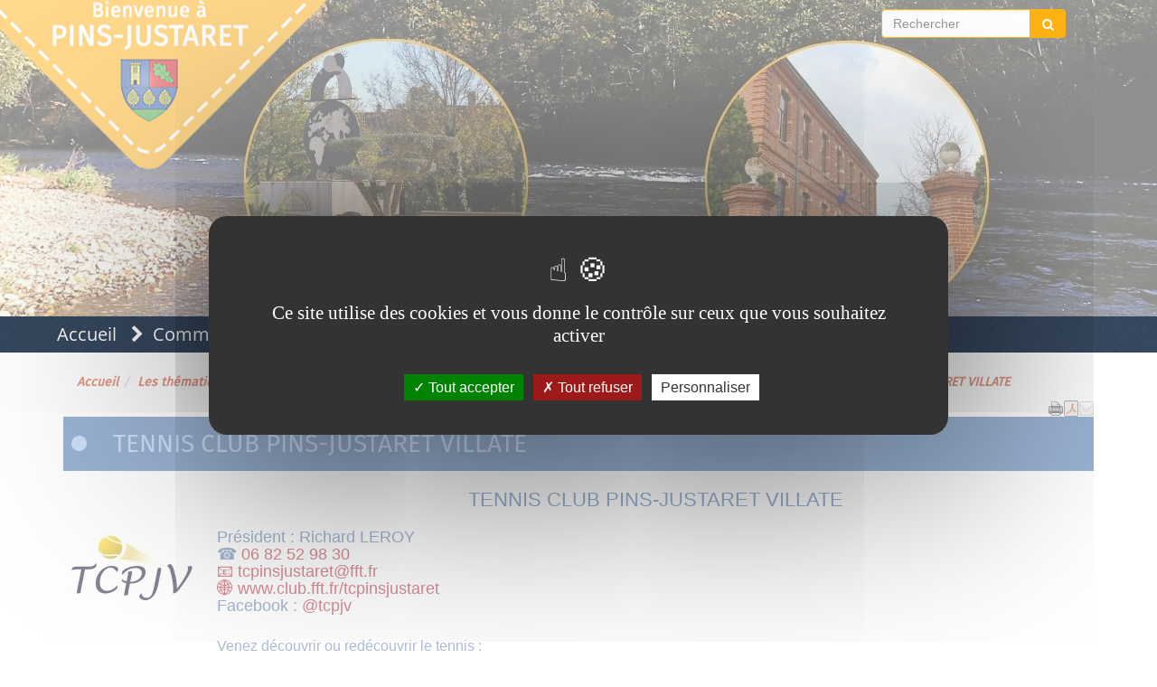

--- FILE ---
content_type: text/html;charset=UTF-8
request_url: https://www.mairie-pinsjustaret.fr/fr/les-thematiques-communales/vie-associative-et-culturelle/associations-sportives-et-animations-jeunesse/tennis-club-pins-justaret-villate.html
body_size: 14198
content:

<!DOCTYPE html>
<html xmlns="http://www.w3.org/1999/xhtml" xml:lang="fr" lang="fr"><head><meta http-equiv="Content-Type" content="text/html; charset=UTF-8" /><meta content="Ametys CMS Open source (http://www.ametys.org)" name="generator" /><link href="/skins/pinsjustaret_temp2/resources/img/favicon.png" rel="shortcut icon" /><meta content="IE=edge" http-equiv="X-UA-Compatible" /><meta content="width=device-width, initial-scale=1" name="viewport" /><title>TENNIS CLUB PINS-JUSTARET VILLATE - Pins-Justaret</title><meta content="Ametys V3" name="author" /><meta content="Ametys V3" name="copyright" /><meta content="fr" name="language" /><meta content="15 days" name="revisit-after" /><meta content="TENNIS CLUB PINS-JUSTARET VILLATE" name="DC.title" /><meta content="pinjustaret2#personnel-pinjustaret" name="DC.contributor" /><meta content="2025-09-03" name="DC.date" /><meta content="Text" name="DC.type" /><meta content="text/html" name="DC.format" /><meta content="defaultWebContent://919f3d50-db5c-4878-bdcb-ca17dcddd7e2" name="DC.identifier" /><meta content="fr" name="DC.language" /><meta content="fr" name="DC.coverage" /><meta content="TENNIS CLUB PINS-JUSTARET VILLATE" property="og:title" /><meta content="article" property="og:type" /><meta property="og:image" content="https://www.mairie-pinsjustaret.fr/_object/ametys-internal%253Asites/pinjustaret/ametys-internal%253Acontents/tennis-club-pins-justaret-villate-article/_attribute/illustration/image/170771920_403176827731291_7097653936438321995_n_150x150_max627x1200.jpg?objectId=defaultWebContent://919f3d50-db5c-4878-bdcb-ca17dcddd7e2" /><link href="/_plugins/web/pinjustaret/fr/filter/events/rss.xml" title="Flux RSS des actualit&eacute;s" type="application/rss+xml" rel="alternate" /><link href="/_plugins/web/pinjustaret/fr/filter/org.ametys.web.article.RSS/rss.xml" title="Flux RSS des articles" type="application/rss+xml" rel="alternate" /><link href="/plugins/cms/dublincore/content.rdf?contentId=defaultWebContent://919f3d50-db5c-4878-bdcb-ca17dcddd7e2" rel="meta" /><link type="text/css" rel="stylesheet" href="/_plugins/web/resources-minimized/NzA2NjU2ODg.css" media="screen" /><style><!--

/* latin-ext */
@font-face {
  font-family: 'webfont1';
  font-style: normal;
  font-weight: 400;
  src: local('Open Sans'), local('OpenSans'), url(https://fonts.gstatic.com/s/opensans/v13/u-WUoqrET9fUeobQW7jkRRJtnKITppOI_IvcXXDNrsc.woff2) format('woff2');
  unicode-range: U+0100-024F, U+1E00-1EFF, U+20A0-20AB, U+20AD-20CF, U+2C60-2C7F, U+A720-A7FF;
}
/* latin */
@font-face {
  font-family: 'webfont1';
  font-style: normal;
  font-weight: 400;
  src: local('Open Sans'), local('OpenSans'), url(https://fonts.gstatic.com/s/opensans/v13/cJZKeOuBrn4kERxqtaUH3VtXRa8TVwTICgirnJhmVJw.woff2) format('woff2');
  unicode-range: U+0000-00FF, U+0131, U+0152-0153, U+02C6, U+02DA, U+02DC, U+2000-206F, U+2074, U+20AC, U+2212, U+2215, U+E0FF, U+EFFD, U+F000;
}
      
--></style><style><!--

/* latin-ext */
@font-face {
  font-family: 'webfont2';
  font-style: normal;
  font-weight: 400;
  src: local('Raleway'), local('Raleway-Regular'), url(https://fonts.gstatic.com/s/raleway/v11/yQiAaD56cjx1AooMTSghGfY6323mHUZFJMgTvxaG2iE.woff2) format('woff2');
  unicode-range: U+0100-024F, U+1E00-1EFF, U+20A0-20AB, U+20AD-20CF, U+2C60-2C7F, U+A720-A7FF;
}
/* latin */
@font-face {
  font-family: 'webfont2';
  font-style: normal;
  font-weight: 400;
  src: local('Raleway'), local('Raleway-Regular'), url(https://fonts.gstatic.com/s/raleway/v11/0dTEPzkLWceF7z0koJaX1A.woff2) format('woff2');
  unicode-range: U+0000-00FF, U+0131, U+0152-0153, U+02C6, U+02DA, U+02DC, U+2000-206F, U+2074, U+20AC, U+2212, U+2215, U+E0FF, U+EFFD, U+F000;
}
      
--></style><style><!--

/* latin-ext */
@font-face {
  font-family: 'webfont3';
  font-style: normal;
  font-weight: 400;
  src: local('Fira Sans Regular'), local('FiraSans-Regular'), url(https://fonts.gstatic.com/s/firasans/v8/va9E4kDNxMZdWfMOD5VvmYjLeTY.woff2) format('woff2');
  unicode-range: U+0100-024F, U+0259, U+1E00-1EFF, U+2020, U+20A0-20AB, U+20AD-20CF, U+2113, U+2C60-2C7F, U+A720-A7FF;
}
/* latin */
@font-face {
  font-family: 'webfont3';
  font-style: normal;
  font-weight: 400;
  src: local('Fira Sans Regular'), local('FiraSans-Regular'), url(https://fonts.gstatic.com/s/firasans/v8/va9E4kDNxMZdWfMOD5Vvl4jL.woff2) format('woff2');
  unicode-range: U+0000-00FF, U+0131, U+0152-0153, U+02BB-02BC, U+02C6, U+02DA, U+02DC, U+2000-206F, U+2074, U+20AC, U+2122, U+2191, U+2193, U+2212, U+2215, U+FEFF, U+FFFD;
}
      
--></style><link type="text/css" rel="stylesheet" href="/_plugins/web/resources-minimized/NzU3NjY3OTMw.css" media="screen" /><link type="text/css" rel="stylesheet" href="/_plugins/web/resources-minimized/LTMyNjU2MTY4Mg.css" /><link type="text/css" rel="stylesheet" href="/_plugins/web/resources-minimized/Njg3NjgyNTQ3.css" media="screen" /><link href="//maxcdn.bootstrapcdn.com/font-awesome/4.7.0/css/font-awesome.min.css" rel="stylesheet" /><link type="text/css" rel="stylesheet" href="/_plugins/web/resources-minimized/NjgwMzU1MjE3.css" media="screen" /><style><!--
.nav-stacked > li + li {border-top:solid 1px #f2f4fa;margin-top: 0px;}
--></style><style><!--
div.banner-logo {padding : 0px 0px ! important;} @media (max-width: 768px) {div.banner-logo {padding : 0px 0px ! important;}}
--></style><style><!--
@media (min-width: 768px) {.navbar-right{margin-top: -350px;}div.logo-md-lg,div.logo-sm{margin-left: -90px;}}  
--></style><style><!--
@media(min-width:768px) and (max-width:991px){li.hmenu.item > a:before {content: "\f054"; font-family: "FontAwesome"; margin-right: 5px; font-size: 8 px}.hmenu.item>a, .navbar-brand {font-size: 1em !important;padding-left: 0px !important;padding-right: 5px !important;}} @media(min-width:992px){li.hmenu.item > a:before {content: "\f054"; font-family: "FontAwesome"; margin-right: 10px; font-size: 8 px}}
--></style><style><!--
.nav.nav-pills.nav-stacked.vmenu > li > a.active {border-left : solid 10px #C7D943 !important;} .nav.nav-pills.nav-stacked.vmenu > li > a.active:after{color:#C7D943;content: "\f054";font-family: "fontawesome";font-size:1.2em;float:right;margin-right:10px;} .nav.nav-pills.nav-stacked.vmenu > li > a {border-left : solid 10px #C7D943 !important;}
--></style><style><!--
@media(max-width:767px){.header-texture .row {padding-top: 0px !important;}} .linkdirectory-thumbnails ul.links>li.link span.text {font-size: 12pt;overflow:auto;text-overflow:initial;white-space:normal ! important;}.question .fields .field .label input{color: black; }
--></style><link type="text/css" rel="stylesheet" href="/_plugins/web/resources-minimized/LTU3Njg3MjYzNQ.css" media="print,handheld,screen" /><script type="text/javascript" src="/_plugins/web/resources-minimized/LTEyMjA0NjIyNjk.js"></script><script type="text/javascript"><!--

            $ = $j = jQuery.noConflict();
        
// --></script><script type="text/javascript" src="/_plugins/web/resources-minimized/MzIxNTM2NDk1.js"></script><script type="text/javascript"><!--

                $j(document).ready(function() {
                    $j().piroBox_ext({
                        piro_speed: 600,
                        bg_alpha: 0.5,
                        piro_scroll: true,
                        prev_label: 'Précédent',
                        next_label: 'Suivant',
                        close_label: 'Fermer'
                    });
                });
	        
// --></script><script type="text/javascript" src="/_plugins/web/resources-minimized/MTI2NTg0NTg4NA.js"></script><script type="text/javascript"><!--

            mejs.i18n.language('fr');
        
// --></script><script type="text/javascript"><!--

            ametysUser = null;
            
            var _ametysUserCallbacks = [];
            var _ametysUserRunning = false;
            
            var _fillUserInputs = function(id, field, callback)
            {
                if (this[field])
                {
                    var input = document.getElementById(id);
                    if (!input.value)
                    {
                        input.value = this[field];
                        if (typeof callback == "function")
                        {
                           callback(id, input, this[field]);
                        }
                    }
                }
            }
            
            
            
            function getAmetysUser(callback)
            {
                if (ametysUser && typeof(callback) == "function")
                {
                    callback(ametysUser);
                }
                else
                {
                    if (typeof(callback) == "function")
                    {
                        _ametysUserCallbacks.push(callback);
                    }
                    
                    if (!_ametysUserRunning)
                    {
                        _ametysUserRunning = true;
                        
                        $j.ajax({
                            url: "/_plugins/cms/current-user",
                            dataType: "json",
                            error: function(result, status, error) {
                                console.log(error);
                                ametysUser = null;
                                _ametysUserRunning = false;
                            },
                            success: function(user) {
                                ametysUser = user;
                                
                                if (ametysUser)
                                {
                                    ametysUser.fill = _fillUserInputs;
                                }
                                
                                for (var i=0; i < _ametysUserCallbacks.length; i++)
                                {
                                    try 
                                    {
                                        _ametysUserCallbacks[i](ametysUser);
                                    } 
                                    catch(e) 
                                    {
                                        console.error("Failed to invoked callback function " + _ametysUserCallbacks[i].name + ":", e);
                                    }
                                }
                                
                                _ametysUserRunning = false;
                            }
                        });
                    }
                }
            }
        
// --></script><script type="text/javascript" src="/_plugins/web/resources-minimized/LTE3ODcyNjEwOTM.js"></script><script type="text/javascript"><!--

            
            var configuration = {
              "hashtag": "#tarteaucitron", /* Open the panel with this hashtag */
              "cookieName": "tarteaucitron", /* Cookie name */
        
              "orientation": "middle", /* Banner position (top - bottom) */
           
              "groupServices": false, /* Group services by category */
                               
              "showAlertSmall": true, /* Show the small banner on bottom right */
              "cookieslist": true, /* Show the cookie list */
                               
              "closePopup": false, /* Show a close X on the banner */
    
              "showIcon": false, /* Show cookie icon to manage cookies */
              //"iconSrc": "", /* Optionnal: URL or base64 encoded image */
              "iconPosition": "BottomRight", /* BottomRight, BottomLeft, TopRight and TopLeft */
    
              "adblocker": false, /* Show a Warning if an adblocker is detected */
                               
              "DenyAllCta" : true, /* Show the deny all button */
              "AcceptAllCta" : true, /* Show the accept all button when highPrivacy on */
              "highPrivacy": true, /* HIGHLY RECOMMANDED Disable auto consent */
                               
              "handleBrowserDNTRequest": true, /* If Do Not Track == 1, disallow all */
    
              "removeCredit": false, /* Remove credit link */
              "moreInfoLink": true, /* Show more info link */
    
              "useExternalCss": true, /* If false, the tarteaucitron.css file will be loaded */
              "useExternalJs": true, /* If false, the tarteaucitron.js file will be loaded */
    
              //"cookieDomain": ".my-multisite-domaine.fr", /* Shared cookie for multisite */
                              
              "readmoreLink": "", /* Change the default readmore link */
    
              "mandatory": true, /* Show a message about mandatory cookies */
            }
            
            
            var overridenConfiguration = JSON.parse("{}");
            for (var key in overridenConfiguration)
            {
              configuration[key] =  overridenConfiguration[key];  
            }
            
            
            

            
            tarteaucitron.init(configuration);
            
            
            
            tarteaucitron.services.gagenda = {
                "key": "gagenda",
                "type": "other",
                "name": "Google Agenda",
                "needConsent": true,
                "cookies": ["CONSENT", "NID"],
                "uri": "https://policies.google.com/privacy",
                "js": function() {
                    "use strict";
                    tarteaucitron.fallback(['gagenda_embed'], function (x) {
                        var calendar_data = x.getAttribute('data'),
                        width = x.getAttribute('width'),
                        height = x.getAttribute('height');
                        return `<iframe loading="lazy" width="${width}" height="${height}" src="https://www.google.com/calendar/embed?${calendar_data}" frameborder="0" scrolling="no" style="border-width:0"></iframe>`;
                    });
                },
                "fallback": function() {
                    "use strict";
                    var id = "gagenda";
                    tarteaucitron.fallback(["gagenda_embed"], tarteaucitron.engage(id));
                }
            };
            
            
            tarteaucitron.services.youtubeplaylist = {
                "key": "youtubeplaylist",
                "type": "video",
                "name": "YouTube (playlist)",
                "uri": "https://policies.google.com/privacy",
                "needConsent": true,
                "cookies": ['VISITOR_INFO1_LIVE', 'YSC', 'PREF', 'GEUP'],
                "js": function () {
                    "use strict";
                    tarteaucitron.fallback(['youtube_playlist_player'], function (x) {
                        var width = x.getAttribute('widthInfo'),
                        height = x.getAttribute('heightInfo'),
                        uniqueId = x.getAttribute('id');
                        
                        var html = `<div id="player_${uniqueId}" class="video-player" style="width: ${width}px; height: ${height}px"></div>`;
                        html += `<ul id="playlist_${uniqueId}" class="video-playlist"  style="display:none; height: ${height}px"></ul>`;
                        html += `<div style="clear: both"></div>`;
                        
                        return html;
                    });
                    
                    if (tarteaucitron.user.youtubePlaylistCallback !== undefined) {
			            tarteaucitron.user.youtubePlaylistCallback();
			        }
                },
                "fallback": function () {
                    "use strict";
                    var id = 'youtubeplaylist';
                    tarteaucitron.fallback(["youtube_playlist_player"], tarteaucitron.engage(id));
                }
            };
            
            
            window.timeExpire = 15768000000;
            
            
            window.tarteaucitronForceLanguage = "fr";
            
            
            tarteaucitron.lang.allow = "Accepter";
            tarteaucitron.lang.deny = "Refuser";
            tarteaucitron.lang.allowed = "accepté";
            tarteaucitron.lang.disallowed = "refusé";
            
            
               (tarteaucitron.job = tarteaucitron.job || []).push('sharethis');
            
               (tarteaucitron.job = tarteaucitron.job || []).push('youtube');
            
               (tarteaucitron.job = tarteaucitron.job || []).push('gajs');
            
               (tarteaucitron.job = tarteaucitron.job || []).push('dailymotion');
            
               (tarteaucitron.job = tarteaucitron.job || []).push('gagenda');
            
               (tarteaucitron.job = tarteaucitron.job || []).push('youtubeplaylist');
            
               (tarteaucitron.job = tarteaucitron.job || []).push('matomocloud');
            
               (tarteaucitron.job = tarteaucitron.job || []).push('googlemaps');
            
// --></script><script type="text/javascript" src="/_plugins/web/resources-minimized/ODE2NDQ1Mzc2.js"></script><script type="text/javascript"><!--

            AmetysFront.CONTEXT_PATH = '';
            AmetysFront.ABSOLUTE_CONTEXT_PATH = 'https://www.mairie-pinsjustaret.fr';
            AmetysFront.URI_PREFIX = '';
            AmetysFront.ABSOLUTE_URI_PREFIX = 'https://www.mairie-pinsjustaret.fr';
            AmetysFront.MAX_UPLOAD_SIZE = 10485760 - 1000; // 1000 for request overhead
                
            AmetysFront.setAppParameter('siteName', 'pinjustaret');
            AmetysFront.setAppParameter('sitemapLanguage', 'fr');
            AmetysFront.setAppParameter('locale', 'fr');
        
// --></script><script type="text/javascript" src="/_plugins/web/resources-minimized/LTEwODU3OTYwODQ.js"></script><script type="text/javascript"><!--

            $j().ready(function()
            {
                var hlRegexp = new RegExp('[\?\&]search-keywords=([^\?\&#;]+)', 'i');
                var result = hlRegexp.exec(location.search);
                if (result != null && result.length > 1)
                {
                    var keywords = result[1].split(',');
                    for (var x = 0; x < keywords.length; x++)
                    {
                        if (keywords[x] != '')
                        {
                        
                            $j('#ametys-cms-zone-default').highlight($j.trim(decodeURIComponent(keywords[x])));
                        
                            $j('#ametys-cms-zone-zone-1').highlight($j.trim(decodeURIComponent(keywords[x])));
                        
                            $j('#ametys-cms-zone-zone-2').highlight($j.trim(decodeURIComponent(keywords[x])));
                        
                            $j('#ametys-cms-zone-zone-3').highlight($j.trim(decodeURIComponent(keywords[x])));
                        
                            $j('#ametys-cms-zone-zone-4').highlight($j.trim(decodeURIComponent(keywords[x])));
                        
                            $j('#ametys-cms-zone-zone-5').highlight($j.trim(decodeURIComponent(keywords[x])));
                         
                        }
                    }
                }
            });
        
// --></script><script type="text/javascript"><!--

   tarteaucitron.user.matomoId = 81;
   (tarteaucitron.job = tarteaucitron.job || []).push('matomo');

// --></script><script><!--
tarteaucitron.user.matomoHost = 'https://matomo.atd31.fr/';
// --></script></head><body class="large  " data-spy="scroll"><div class="texture"><h1 class="hidden-L">TENNIS CLUB PINS-JUSTARET VILLATE</h1><div class="art-page-wai-links" id="art-page-wai-links"><a href="#content">Aller au contenu</a><a href="#search">Aller &agrave; la recherche</a><a href="#menu">Aller au menu</a></div><div class="container-fluid"><div class="row banner"><div class="header-texture"><div class="col-md-12"><div class="container"><div class="row"><div class="col-xs-2 banner-logo"><a aria-label="Retour &agrave; la page d&#039;accueil du site" href="/fr/index.html"><div class="logo-xs visible-xs-block"></div><div class="logo-sm visible-sm-block"></div><div class="logo-md-lg visible-md-block visible-lg-block"></div></a></div><div class="col-xs-10 banner-title"><p class="banner-title-name title-shadow"><a aria-label="Retour &agrave; la page d&#039;accueil du site" href="/fr/index.html">Pins-Justaret</a></p><p class="banner-title-text subtitle-shadow">Site officiel de la mairie</p></div><div class="hidden"><div data-ametys-zone="zone-5" id="ametys-cms-zone-zone-5"></div></div></div></div></div></div></div></div><a name="menu"></a><div role="navigation" class="navbar navbar-default navbar-static-top marginBottom-0 container-menu"><div class="container"><div class="navbar-header"><button data-target="#navbar-collapse-1" data-toggle="collapse" class="navbar-toggle" type="button"><span class="sr-only">Menu</span><span class="icon-bar"></span><span class="icon-bar"></span><span class="icon-bar"></span></button><a href="/fr/index.html" class="navbar-brand hmenu item" title="(Rubrique active)">Accueil</a></div><div id="navbar-collapse-1" class="collapse navbar-collapse"><ul class="nav navbar-nav navbar-right"><li><a name="search"></a><form method="post" action="/fr/recherche.html" role="search" class="navbar-form navbar-left"><div><label class="hidden-L" for="search-field-4156622114072319">Rechercher</label><input title="Saisissez le mots-clefs pour lancer la recherche" id="search-field-4156622114072319" name="textfield" class="input-text form-control" type="text" /><script type="text/javascript"><!--

               $j('#search-field-4156622114072319').attr('placeholder', "Rechercher");
            
// --></script><input name="submit-form" type="hidden" /><input type="submit" name="" class="btn btn-default" value="" style="font-family:FontAwesome;" /></div></form></li></ul><ul class="nav navbar-nav"><li class="hmenu item dropdown hoves"><a href="/fr/la-commune.html">Commune</a><ul class="dropdown-menu multi-level"><li class="hmenu subitem"><a href="/fr/la-commune/presentation-1.html">Pr&eacute;sentation</a></li><li class="hmenu subitem"><a href="/fr/la-commune/circuit-touristique.html">Circuit touristique</a></li><li class="hmenu subitem"><a href="/fr/la-commune/histoire.html">Histoire</a></li><li class="hmenu subitem dropdown dropdown-submenu"><a href="/fr/la-commune/communaute-d-agglomeration-du-muretain-1.html" class="dropdown-toggle" data-hover="dropdown">Agglo-Muretain</a><ul class="dropdown-menu multi-level"><li class="hmenu subitem"><a href="/fr/la-commune/communaute-d-agglomeration-du-muretain-1/la-turbine.html">La Turbine</a></li><li class="hmenu subitem"><a href="/fr/la-commune/communaute-d-agglomeration-du-muretain-1/statuts-du-muretain-agglomeration.html">Statuts du Muretain Agglom&eacute;ration</a></li><li class="hmenu subitem"><a href="/fr/la-commune/communaute-d-agglomeration-du-muretain-1/permanence-caue.html">Permanence CAUE</a></li></ul></li><li class="hmenu subitem"><a href="/fr/la-commune/demographie-1.html">D&eacute;mographie</a></li><li class="hmenu subitem"><a href="/fr/la-commune/sivom-pag.html">SIVOM SAGe</a></li></ul></li><li class="hmenu item dropdown hoves"><a href="/fr/vie-municipale.html">Vie municipale</a><ul class="dropdown-menu multi-level"><li class="hmenu subitem dropdown dropdown-submenu"><a href="/fr/vie-municipale/conseil-municipal-1.html" class="dropdown-toggle" data-hover="dropdown">Conseil Municipal</a><ul class="dropdown-menu multi-level"><li class="hmenu subitem"><a href="/fr/vie-municipale/conseil-municipal-1/composition-1.html">Composition</a></li><li class="hmenu subitem"><a href="/fr/vie-municipale/conseil-municipal-1/commission-de-controle-elections.html">Commission de contr&ocirc;le Elections</a></li><li class="hmenu subitem"><a href="/fr/vie-municipale/conseil-municipal-1/elections-municipales-et-communautaires.html">Elections Municipales et Communautaires</a></li><li class="hmenu subitem"><a href="/fr/vie-municipale/conseil-municipal-1/le-conseil-municipal-en-video.html">Le Conseil Municipal en vid&eacute;o</a></li></ul></li><li class="hmenu subitem"><a href="/fr/vie-municipale/les-actes-de-la-commune.html">Les Actes de la Commune</a></li><li class="hmenu subitem"><a href="/fr/vie-municipale/la-mairie.html">Les Services administratifs</a></li><li class="hmenu subitem"><a href="/fr/vie-municipale/les-services-techniques.html">Les Services Techniques</a></li><li class="hmenu subitem"><a href="/fr/vie-municipale/la-police-municipale.html">La Police Municipale</a></li><li class="hmenu subitem"><a href="/fr/vie-municipale/la-mediatheque.html">La M&eacute;diath&egrave;que</a></li><li class="hmenu subitem"><a href="/fr/vie-municipale/les-archives-communales.html">Les Archives Communales</a></li><li class="hmenu subitem"><a href="/fr/vie-municipale/jumelage-1.html">Jumelage</a></li><li class="hmenu subitem"><a href="/fr/vie-municipale/nos-publications.html">Publications et magazines</a></li></ul></li><li class="hmenu item dropdown hoves"><a href="/fr/les-thematiques-communales.html" class="active" title="(Rubrique active)">Les th&eacute;matiques communales</a><ul class="dropdown-menu multi-level"><li class="hmenu subitem dropdown dropdown-submenu"><a href="/fr/les-thematiques-communales/risques-majeurs.html" class="dropdown-toggle" data-hover="dropdown">Risques majeurs</a><ul class="dropdown-menu multi-level"><li class="hmenu subitem"><a href="/fr/les-thematiques-communales/risques-majeurs/plan-communal-de-sauvegarde.html">Plan Communal de Sauvegarde</a></li><li class="hmenu subitem"><a href="/fr/les-thematiques-communales/risques-majeurs/plan-de-protection-de-l-atmosphere-de-l-agglomeration-toulousaine.html">Plan de Protection de l&#039;atmosph&egrave;re (PPA)</a></li></ul></li><li class="hmenu subitem"><a href="/fr/les-thematiques-communales/urbanisme.html">Urbanisme</a></li><li class="hmenu subitem"><a href="/fr/les-thematiques-communales/vie-du-village-et-environnement.html">Vie du Village et Environnement</a></li><li class="hmenu subitem"><a href="/fr/les-thematiques-communales/vie-associative-et-culturelle.html">Vie associative et culturelle</a></li><li class="hmenu subitem dropdown dropdown-submenu"><a href="/fr/les-thematiques-communales/mobilites-et-transports.html" class="dropdown-toggle" data-hover="dropdown">Mobilit&eacute;s et Transports</a><ul class="dropdown-menu multi-level"><li class="hmenu subitem"><a href="/fr/les-thematiques-communales/mobilites-et-transports/transports-scolaires.html">Transports scolaires</a></li><li class="hmenu subitem"><a href="/fr/les-thematiques-communales/mobilites-et-transports/covoiturage.html">Covoiturage</a></li><li class="hmenu subitem"><a href="/fr/les-thematiques-communales/mobilites-et-transports/transports-sncf-et-transports-inter-urbains.html">Transports SNCF et transports inter-urbains</a></li></ul></li><li class="hmenu subitem"><a href="/fr/les-thematiques-communales/ecoles-et-petite-enfance.html">&Eacute;coles et Petite Enfance</a></li><li class="hmenu subitem"><a href="/fr/les-thematiques-communales/social-et-inter-generationnel.html">Social et Inter G&eacute;n&eacute;rationnel</a></li><li class="hmenu subitem"><a href="/fr/les-thematiques-communales/finances-et-developpement-economique.html">Finances et D&eacute;veloppement &Eacute;conomique</a></li><li class="hmenu subitem"><a href="/fr/les-thematiques-communales/numerique-et-nouvelles-technologies.html">Num&eacute;rique et Nouvelles Technologies</a></li></ul></li><li class="hmenu item dropdown hoves"><a href="/fr/vie-pratique.html">Vie pratique</a><ul class="dropdown-menu multi-level"><li class="hmenu subitem"><a href="/fr/vie-pratique/plan-d-acces.html">Plan d&#039;acc&egrave;s</a></li><li class="hmenu subitem"><a href="/fr/vie-pratique/nouveaux-arrivants.html">Nouveaux arrivants</a></li><li class="hmenu subitem"><a href="/fr/vie-pratique/pret-de-materiel-et-location-de-salles-municipales.html">Pr&ecirc;t de mat&eacute;riel et location de salles municipales</a></li><li class="hmenu subitem"><a href="/fr/vie-pratique/offres-d-emploi.html">Offres d&#039;emploi</a></li><li class="hmenu subitem"><a href="/fr/vie-pratique/office-de-tourisme-du-muretain.html">Office de Tourisme du Muretain</a></li><li class="hmenu subitem"><a href="/fr/vie-pratique/demarches-administratives.html">D&eacute;marches administratives</a></li><li class="hmenu subitem"><a href="/fr/vie-pratique/equipement-communal.html">Equipement communal</a></li><li class="hmenu subitem"><a href="/fr/vie-pratique/gestion-des-ordures.html">Gestion des ordures</a></li><li class="hmenu subitem dropdown dropdown-submenu"><a href="/fr/vie-pratique/police-municipale.html" class="dropdown-toggle" data-hover="dropdown">Police Municipale</a><ul class="dropdown-menu multi-level"><li class="hmenu subitem"><a href="/fr/vie-pratique/police-municipale/guide-pratique-de-la-participation-citoyenne.html">Guide pratique de la participation citoyenne</a></li><li class="hmenu subitem"><a href="/fr/vie-pratique/police-municipale/participation-citoyenne-1-2.html">Participation citoyenne</a></li><li class="hmenu subitem"><a href="/fr/vie-pratique/police-municipale/ma-gendarmerie-en-ligne.html">Ma gendarmerie en ligne !</a></li><li class="hmenu subitem"><a href="/fr/vie-pratique/police-municipale/operation-tranquillite-vacances.html">Op&eacute;ration Tranquillit&eacute; Vacances</a></li><li class="hmenu subitem"><a href="/fr/vie-pratique/police-municipale/seniors-pour-votre-securite-ayez-les-bons-reflexes.html">S&eacute;niors, pour votre s&eacute;curit&eacute;, ayez les bons r&eacute;flexes !</a></li></ul></li><li class="hmenu subitem"><a href="/fr/vie-pratique/recensement-militaire.html">Recensement Militaire</a></li><li class="hmenu subitem"><a href="/fr/vie-pratique/fibre-optique-a-pins-justaret-2.html">Fibre Optique &agrave; Pins-Justaret</a></li><li class="hmenu subitem"><a href="/fr/vie-pratique/escapades-a-deux-roues-itineraires-velos.html">Escapades &agrave; deux roues : itin&eacute;raires v&eacute;los</a></li></ul></li><li class="hmenu item dropdown hoves"><a href="/fr/annuaires.html">Annuaires</a><ul class="dropdown-menu multi-level"><li class="hmenu subitem"><a href="/fr/annuaires/les-associations.html">Les associations</a></li><li class="hmenu subitem"><a href="/fr/annuaires/services-de-proximite.html">Services de proximit&eacute;</a></li><li class="hmenu subitem"><a href="/fr/annuaires/annuaire-des-entreprises-commercants-et-artisans.html">Annuaire des entreprises, commer&ccedil;ants et artisans</a></li><li class="hmenu subitem"><a href="/fr/annuaires/annuaire-des-institutions.html">Annuaire des institutions</a></li></ul></li></ul></div></div></div><div class="container contents"><div class="row"><div class="col-md-12 main-content"><a name="breadcrumb"></a><ol class="breadcrumb bg-primary"><li class="first"><a href="/fr/index.html">Accueil</a></li><li><a href="/fr/les-thematiques-communales.html">Les th&eacute;matiques communales</a></li><li><a href="/fr/les-thematiques-communales/vie-associative-et-culturelle.html">Vie associative et culturelle</a></li><li><a href="/fr/les-thematiques-communales/vie-associative-et-culturelle/associations-sportives-et-animations-jeunesse.html">Associations sportives et animations jeunesse</a></li><li class="active">TENNIS CLUB PINS-JUSTARET VILLATE</li></ol><div class="content-tools"><script type="text/javascript"><!--

			document.write("<div class='art-print'><a href=\"javascript:window.print();\" title=\"Imprimer la page\"><img alt=\"Imprimer la page\" src=\"/skins/pinsjustaret_temp2/resources/img/Print.png\"/></a></div>");
		
// --></script><div id="pdf-icon" class="content-pdf"><a title="T&eacute;l&eacute;charger le contenu au format PDF" onclick="window.open(this.href); return false;" href="/_content/tennis-club-pins-justaret-villate-article.pdf"><img alt="PDF" src="/skins/pinsjustaret_temp2/resources/img/PDF.png" /></a></div><div class="sharethis"><div class="sharethis-wrapper"><script type="text/javascript"><!--

          tarteaucitron.user.sharethisPublisher = '7fcfec1e-16ef-41a0-8902-67b9f511c6ba';
        
// --></script><script type="text/javascript"><!--
document.write("<span class='st_twitter'></span>");document.write("<span class='st_facebook'></span>");document.write("<span class='st_linkedin'></span>");document.write("<span class='st_pinterest'></span>");document.write("<span class='st_sharethis'></span>");
// --></script></div></div><div class="sendbymail"><div class="sendbymail-wrapper"><div class="sendByMail"><p id="sendByMailHeader-4156622114072319"><a aria-label="Envoyer par mail" href="javascript: sendByMail_form_popup_4156622114072319()" aria-haspopup="dialog" role="button" class="mailto" id="sendByMail-btn-4156622114072319"><img alt="Envoyer par mail" title="Envoyer par mail" src="/skins/pinsjustaret_temp2/resources/img/mailto.png" /></a></p><div style="display: none" id="sendByMail-4156622114072319"><form class="sendByMail-form" method="post" action="/fr/_plugins/socialnetworking/page/send-mail" id="sendByMail-form-4156622114072319"><div><input value="page://30b2f60e-3edb-4f9a-86bb-eeb8e2415760" id="sendByMail-4156622114072319-id" name="page-id" type="hidden" /><p class="hint">Les champs suivis d&#039;un ast&eacute;risque * sont obligatoires</p><div class="field"><div class="label"><label for="sendByMail-4156622114072319-name">Votre nom<span class="mandatory"> *</span></label></div><div class="input"><input aria-required="true" id="sendByMail-4156622114072319-name" name="name" type="text" /></div><div class="field-end"></div><script type="text/javascript"><!--

                getAmetysUser(function(user) {
                    if (user && user.fill)
                    {
                        user.fill("sendByMail-4156622114072319-name", "fullname");
                    }
                });
            
// --></script></div><div class="field"><div class="label"><label for="sendByMail-4156622114072319-email-by">Votre email<span class="mandatory"> *</span></label></div><div class="input"><input aria-required="true" id="sendByMail-4156622114072319-email-by" name="email" type="text" /></div><div class="field-end"></div><script type="text/javascript"><!--

                getAmetysUser(function(user) {
                    if (user && user.fill)
                    {
                        user.fill("sendByMail-4156622114072319-email-by", "email");
                    }
                });
            
// --></script></div><div class="field"><div class="label"><label for="sendByMail-4156622114072319-email-to">Destinataire(s)<span class="mandatory"> *</span></label></div><div class="input"><input aria-describedby="sendByMail-4156622114072319-email-to-hint" aria-required="true" id="sendByMail-4156622114072319-email-to" name="emailTo" type="text" /><br /><span id="sendByMail-4156622114072319-email-to-hint" class="hint">S&eacute;par&eacute;s par des virgules</span></div><div class="field-end"></div></div><div class="field"><div class="label"><label for="sendByMail-4156622114072319-text">Message</label></div><div class="input"><textarea rows="3" cols="20" id="sendByMail-4156622114072319-text" name="text"></textarea></div><div class="field-end"></div></div><div class="field"><div class="label"><label for="sendByMail-4156622114072319-captcha">Texte de l&#039;image<span class="mandatory"> *</span></label></div><div class="input captcha-jcaptcha"><input id="sendByMail-4156622114072319-captcha-key" name="captcha-key" type="hidden" /><input class="" style="" id="sendByMail-4156622114072319-captcha" maxlength="6" name="captcha-value" type="text" /><div class="captcha"><img id="id027190445312799016" src="" class="" style="" alt="" /><button onclick="refresh_sendByMail_4156622114072319(this, false); return false;" class="captcha-refresh-btn" title="Cliquez ici pour rafra&icirc;chir l&#039;image de v&eacute;rification" type="button"><span>Rafraichir l&#039;image</span></button><div class="captcha-end"></div></div><script type="text/javascript"><!--
     
            function refresh_sendByMail_4156622114072319(focusNow)
            {
                var newId = "DYNAMIC-" + new Date().getTime() + (''+Math.random()).replace(/\./g, '');
            
                var oldId = document.getElementById("sendByMail-4156622114072319-captcha-key").value;
                document.getElementById("sendByMail-4156622114072319-captcha-key").value = newId;
                document.getElementById("sendByMail-4156622114072319-captcha").value = "";
                document.getElementById("id027190445312799016").src = "/plugins/cms/captcha/core-impl/jcaptcha/" + newId + "/image.png?cancelledKey=" + oldId + "&width=200" + "&height=50" + "&color=#000000";
                
                if (focusNow == true)
                {
                    try
                    {
                        document.getElementById("sendByMail-4156622114072319-captcha").focus();
                    }
                    catch(e)
                    {
                    }
                } 
            }
        
// --></script><!--Those 2 scripts are separated to ensure write is done and flushed before the getElementId occures--><script type="text/javascript"><!--
refresh_sendByMail_4156622114072319(false);
        
// --></script></div><div class="field-end"></div></div></div></form></div><script type="text/javascript"><!--

                sendByMail_captchaRequired_4156622114072319 = true;
                
				function sendByMail_form_popup_4156622114072319()
				{
                    if (sendByMail_captchaRequired_4156622114072319)
                    {
					   refresh_sendByMail_4156622114072319();
                    }
                    
					$j("#sendByMail-form-4156622114072319 script").remove();
					$j("#sendByMail-4156622114072319").dialog({
				      resizable: false,
				      height:'auto',
				      width: 'auto',
				      modal: true,
				      title: 'Envoyer par mail',
				      buttons: {
				        Envoyer: function() {
				          sendByMail_form_submit_4156622114072319();
				        },
				        Annuler: function() {
				          $j(this).dialog( "close" );
                          $j("#sendByMail-btn-4156622114072319").focus();
				        }
				      }
				    });
				    
					$j('#sendByMail-4156622114072319-email-to').val('');
					$j('#sendByMail-4156622114072319-text').val('');
					$j('#sendByMail-4156622114072319-captcha').val('');
				}
                
				function sendByMail_form_submit_4156622114072319()
				{
                    function markAsInvalid($input, msg)
                    {
                        $input.closest('.field').addClass('error');
                        $input.attr("aria-invalid", true);
                        let describedBy = $input.attr("aria-describedby") || '';
                        $input.attr("aria-describedby", describedBy.length ? describedBy + " " + $input.attr('id') + "-error" : $input.attr('id') + "-error");
                        $input.closest('.input').append(`<span class="error-msg" id="${$input.attr('id')}-error">${msg}</span>`);
                    }
                
                    var $dialog = $j('#sendByMail-4156622114072319');
					var $form = $j('#sendByMail-form-4156622114072319');
					
					var pageId =  $j('#sendByMail-4156622114072319-id');
					var nameInput = $j('#sendByMail-4156622114072319-name');
					var emailInputBy = $j('#sendByMail-4156622114072319-email-by');
					var emailInputTo = $j('#sendByMail-4156622114072319-email-to');
					var contentInput = $j('#sendByMail-4156622114072319-text');
					var captchaKey = $j('#sendByMail-4156622114072319-captcha-key');
                    var captchaInput = $j('#sendByMail-4156622114072319-captcha');
                    
                    // Reset errors
                    $form.find(".field.error").removeClass('error');
                    $form.find(".input .error-msg").remove();
                    $form.find("[aria-invalid]").each(function() {
                        let describedBy = ($j(this).attr("aria-describedby") || '').split(' ');
                        let newDescribedBy = []
                        $j.each(describedBy, function(i, descId){
                            if (descId.indexOf("-error") == -1)
                            {
                                newDescribedBy.push(descId);
                            }
                        })
                        if (newDescribedBy.length)
                        {
                            $j(this).attr("aria-describedby", newDescribedBy.join(' '));
                        }
                        else
                        {
                            $j(this).removeAttr("aria-describedby");
                        }
                        $j(this).removeAttr("aria-invalid");
                    });
                    
                    
					var errors = false;
					
					if (/^\s*$/.test(nameInput.val()))
					{
						errors = true;
                        markAsInvalid(nameInput, "Ce champ est obligatoire");
					}
                    
                    if (/^\s*$/.test(emailInputBy.val()))
                    {
                        errors = true;
                        markAsInvalid(emailInputBy, "Ce champ est obligatoire");
                    }
					else if (!/^([a-z0-9._-]+@[a-z0-9.-]{2,}[.][a-z]{2,})?$/.test(emailInputBy.val()))
					{
						errors = true;
                        markAsInvalid(emailInputBy, "L'adresse saisie n'est pas une adresse mail valide");
					}
					
                    if (/^\s*$/.test(emailInputTo.val()))
                    {
                        errors = true;
                        markAsInvalid(emailInputTo, "Ce champ est obligatoire");
                    }
					else if (!/^([a-z0-9._-]+@[a-z0-9.-]{2,}[.][a-z]{2,})?(\s*,\s*([a-z0-9._-]+@[a-z0-9.-]{2,}[.][a-z]{2,})?)*$/.test(emailInputTo.val()))
					{
						errors = true;
						markAsInvalid(emailInputTo, "L'adresse saisie n'est pas une adresse mail valide");
					}
					
                    
					if (!/^[a-z]{6}$/.test(captchaInput.val()))
					{
						errors = true;
                        markAsInvalid(captchaInput, "Ce champ est obligatoire");
					}
                    
                    
                    if (errors)
                    {
                        // focus first invalid input
                        $form.find('[aria-invalid]').first().focus();
                    }
					else
					{
						// send it in ajax
						var data = {
							"page-id": pageId.val(),
							"name": nameInput.val(),
							"email": emailInputBy.val(),
							"emailTo": emailInputTo.val(),
							"text": contentInput.val(),
							"captcha-key": captchaKey.val(),
							"captcha-value": captchaInput.val(),
							"ajax": "true"
						};

						function result(data)
						{
                            $dialog.parent().find(".ui-dialog-buttonpane .ui-button").prop('disabled', false);
                            
							var s = "";
							$j('errors error', data).each(function () { s += $j(this).text() + "\n"; });
							
							if (s == "")
							{
								var errors = $j('error > error', data);
                                var mailErrors = $j('mailError > mailError', data);
                                
								if (errors.length == 0 && mailErrors.length == 0)
								{
									$dialog.dialog("close");
                                    $j("#sendByMail-btn-4156622114072319").focus();
                                    alert("Le mail a bien été envoyé");
								}
								else if (errors.length > 0)
								{
                                    var m = '';
                                    $j('error > error', data).each(function () { 
                                        m += "\n*" + $j(this).text();
                                    });
									alert("Votre formulaire contient les erreurs suivantes :" + m);
                                    if (sendByMail_captchaRequired_4156622114072319)
                                    {
                                       refresh_sendByMail_4156622114072319();
                                    }
								}
                                else if (mailErrors.length > 0)
                                {
                                    var m = '';
                                    $j('mailError > mailError', data).each(function () { 
                                        m += "\n" + $j(this).text();
                                    });
                                    
                                    alert("L'envoi du mail a échoué pour les adresses email suivantes :" + m);
                                    if (sendByMail_captchaRequired_4156622114072319)
                                    {
                                       refresh_sendByMail_4156622114072319();
                                    }
                                }
							}
							else
							{
                                // Could really append ??
								alert(s);
								if (sendByMail_captchaRequired_4156622114072319)
                                {
                                   refresh_sendByMail_4156622114072319();
                                }
							}
						}
                        
                        
                        function handleError(jqXHR, textStatus, errorThrown)
                        {
                            $dialog.parent().find(".ui-dialog-buttonpane .ui-button").prop('disabled', false);
                            alert("Une erreur inattendue est survenue: l'envoi de mail a échoué.");
                        }
						
                        // Disable buttons
                        $dialog.parent().find(".ui-dialog-buttonpane .ui-button").prop('disabled', true);
                        
                        $j.ajax({
                            url: "/fr/_plugins/socialnetworking/page/send-mail",
                            data: data,
                            type: 'post',
                            success: result,
                            error: handleError
                        });
					}

					return false;
				}
			
// --></script></div></div></div></div><div data-ametys-zone="default" id="ametys-cms-zone-default"><div data-ametys-zone-level="3" id="ametys-cms-zone-default-item-N10084" class="first last"><div class="ametys-cms-content article view-main wrapper"><h3><span class="content-title">TENNIS CLUB PINS-JUSTARET VILLATE</span></h3><div class="article-content"><div class="content-illustration big"><img alt="" src="/_object/ametys-internal%253Asites/pinjustaret/ametys-internal%253Acontents/tennis-club-pins-justaret-villate-article/_attribute/illustration/image/170771920_403176827731291_7097653936438321995_n_150x150_max300x300.jpg?objectId=defaultWebContent://919f3d50-db5c-4878-bdcb-ca17dcddd7e2" class="img-responsive" /></div><a name="N10043"></a><h4 class="ametys-richtext-title-1" style="text-align:center;">TENNIS CLUB PINS-JUSTARET VILLATE</h4><a name="N10047"></a><h5 class="ametys-richtext-title-2">Pr&eacute;sident : Richard LEROY<br />☎️ <a href="tel:06 74 67 28 27" class="simple">06 82 52 98 30</a><br /><a href="javascript:void(0)" id="M28564570435531345" class="simple">&#x1F4E7; tcpinsjustaret@fft.fr</a><script type="text/javascript"><!--

			let M28564570435531345="tcpinsjustaret"; 
            M28564570435531345 +="@"; 
            M28564570435531345 +="fft.fr"; 
            document.getElementById('M28564570435531345').setAttribute('href', 'mailto:' + M28564570435531345);
		
// --></script><br /><a href="http://www.club.fft.fr/tcpinsjustaret" class="simple">&#x1F310; www.club.fft.fr/tcpinsjustaret</a><br />Facebook : <a href="https://www.facebook.com/tcpjv" class="simple" target="_blank">@tcpjv</a></h5><a name="N10066"></a><h6 class="ametys-richtext-title-3">Venez d&eacute;couvrir ou red&eacute;couvrir le tennis :</h6><a name="N10069"></a><h6 class="ametys-richtext-title-3"><br />- Tennis loisir ou comp&eacute;tition<br />- Groupes jeunes et adultes<br />- Stages pendant les vacances<br />- Tournoi interne du club</h6><a name="N10077"></a><h6 class="ametys-richtext-title-3">Nous disposons de 2 terrains ext&eacute;rieurs refaits &agrave; neuf, ainsi que de la salle polyvalente en soir&eacute;e et le mercredi pour les cours collectifs.</h6><a name="N1007A"></a><h6 class="ametys-richtext-title-3">N&rsquo;h&eacute;sitez pas &agrave; nous contacter pour nous rejoindre, dans la bonne humeur et la convivialit&eacute;&nbsp;!</h6><p style="text-align:center;"><span class="image-wrapper simple" style="display: inline-block; text-align: center"><img src="/_richText-file/ametys-internal%253Asites/pinjustaret/ametys-internal%253Acontents/tennis-club-pins-justaret-villate-article/_attribute/content/_data/tennis_316x600.png" alt="" width="600" height="316" /></span></p><div class="content-richtext-end"><!--empty--></div></div></div></div></div></div></div><div class="row"><div class="col-md-12"><div data-ametys-zone="zone-1" id="ametys-cms-zone-zone-1"></div></div></div><div class="row"><div class="col-md-4"><div data-ametys-zone="zone-2" id="ametys-cms-zone-zone-2"></div></div><div class="col-md-4"><div data-ametys-zone="zone-3" id="ametys-cms-zone-zone-3"></div></div><div class="col-md-4"><div data-ametys-zone="zone-4" id="ametys-cms-zone-zone-4"></div></div></div></div><footer class="footer with-content-2"><div class="container-fluid hidden-print footer-row-1"><div class="row"><div class="col-md-12"><html><head><meta http-equiv="Content-Type" content="text/html; charset=UTF-8" /><title>   </title><link type="text/css" rel="stylesheet" href="/_plugins/web/resources-minimized/LTEzMjUwNzYxMDc.css" media="print,handheld,screen" /><meta content="damien#personnel-admin_atd" name="DC.contributor" /><meta content="2025-01-07" name="DC.date" /><meta content="Text" name="DC.type" /><meta content="text/html" name="DC.format" /><meta content="defaultWebContent://aed9850b-d6fe-4537-bf2e-bf0b4d47c149" name="DC.identifier" /><meta content="fr" name="DC.language" /><meta content="fr" name="DC.coverage" /><link href="/plugins/cms/dublincore/content.rdf?contentId=defaultWebContent://aed9850b-d6fe-4537-bf2e-bf0b4d47c149" rel="meta" /><meta content="title" name="title;dataPath" /><meta content="title" name="title;fullDataPath" /><meta content="title" name="title;modelPath" /><meta content="title" name="title;fullModelPath" /><meta content="string" name="title;typeId" /><meta content="false" name="title;multiple" /><meta content="illustration" name="illustration;dataPath" /><meta content="illustration" name="illustration;fullDataPath" /><meta content="illustration" name="illustration;modelPath" /><meta content="illustration" name="illustration;fullModelPath" /><meta content="content" name="content;dataPath" /><meta content="content" name="content;fullDataPath" /><meta content="content" name="content;modelPath" /><meta content="content" name="content;fullModelPath" /><meta content="rich-text" name="content;typeId" /><meta content="false" name="content;multiple" /><meta content="application/xml" name="content;mime-type" /><meta content="2025-01-07T10:32:23.293Z" name="content;lastModified" /><meta content="UTF-8" name="content;encoding" /><meta content="&nbsp; &nbsp;%3Cdiv%20id%3D%22assistant%2Dcopernic%22%3E%3C%2Fdiv%3E%20%3Cscript%20src%3D%22https%3A%2F%2Fchat.copernic.co%2Fwidget.js%22%20key%3D%22v5OdIb52dHdyxVqR%22%3E%3C%2Fscript%3E" name="content" /><meta content="comment" name="comment;dataPath" /><meta content="comment" name="comment;fullDataPath" /><meta content="comment" name="comment;modelPath" /><meta content="comment" name="comment;fullModelPath" /><meta content="boolean" name="comment;typeId" /><meta content="false" name="comment;multiple" /><meta content="false" name="comment" /><meta content="likes" name="likes;dataPath" /><meta content="likes" name="likes;fullDataPath" /><meta content="likes" name="likes;modelPath" /><meta content="likes" name="likes;fullModelPath" /><meta content="boolean" name="likes;typeId" /><meta content="false" name="likes;multiple" /><meta content="false" name="likes" /><meta content="contact" name="contact;dataPath" /><meta content="contact" name="contact;fullDataPath" /><meta content="contact" name="contact;modelPath" /><meta content="contact" name="contact;fullModelPath" /><meta content="2025-01-07T10:06:11.173Z" name="createdAtRaw" /><meta content="2025-01-07T10:32:23.317Z" name="lastModificationRaw" /><meta content="damien#personnel-admin_atd" name="lastContributor" /><meta content="2025-01-07T10:32:28.999Z" name="lastValidatedAtRaw" /><meta content="SPECIAL_CONTENTS" name="tags/FOOTER_COL_1;parent" /><meta content="Contenu colonne 1" name="tags/FOOTER_COL_1" /><meta content="page://07d94e8b-33be-493c-b615-19b2e9e09840" name="pages/page;id" /><meta content="footer" name="pages/page;name" /><meta content="footer" name="pages/page;path" /><meta content="Footer" name="pages/page;title" /><meta content="Footer" name="pages/page;long-title" /><meta content="fr" name="pages/page;lang" /><meta content="pinjustaret" name="pages/page;site" /><meta content="default" name="pages/page;zone" /><meta content="main" name="pages/page;metadataSetName" /></head><body id="default"><div class="ametys-cms-content article view-main wrapper"><h1><span class="content-title">   </span></h1><div class="article-content"><p>&nbsp; &nbsp;<div id="assistant-copernic"></div> <script src="https://chat.copernic.co/widget.js" key="v5OdIb52dHdyxVqR"></script></p><div class="content-richtext-end"><!--empty--></div></div></div></body></html></div></div></div><div class="container-fluid hidden-print footer-row-2"><div class="row"><div class="col-md-12"></div></div></div><div class="container-fluid hidden-print footer-row-3"><div class="container"><div class="row"><div class="col-md-6"><html><head><meta http-equiv="Content-Type" content="text/html; charset=UTF-8" /><title>  </title><link type="text/css" rel="stylesheet" href="/_plugins/web/resources-minimized/LTEzMjUwNzYxMDc.css" media="print,handheld,screen" /><meta content="pinjustaret2#personnel-pinjustaret" name="DC.contributor" /><meta content="2025-02-26" name="DC.date" /><meta content="Text" name="DC.type" /><meta content="text/html" name="DC.format" /><meta content="defaultWebContent://d90ce015-8de0-4fa2-b000-d103e3ae18b4" name="DC.identifier" /><meta content="fr" name="DC.language" /><meta content="fr" name="DC.coverage" /><link href="/plugins/cms/dublincore/content.rdf?contentId=defaultWebContent://d90ce015-8de0-4fa2-b000-d103e3ae18b4" rel="meta" /><meta content="title" name="title;dataPath" /><meta content="title" name="title;fullDataPath" /><meta content="title" name="title;modelPath" /><meta content="title" name="title;fullModelPath" /><meta content="string" name="title;typeId" /><meta content="false" name="title;multiple" /><meta content="illustration" name="illustration;dataPath" /><meta content="illustration" name="illustration;fullDataPath" /><meta content="illustration" name="illustration;modelPath" /><meta content="illustration" name="illustration;fullModelPath" /><meta content="content" name="content;dataPath" /><meta content="content" name="content;fullDataPath" /><meta content="content" name="content;modelPath" /><meta content="content" name="content;fullModelPath" /><meta content="rich-text" name="content;typeId" /><meta content="false" name="content;multiple" /><meta content="application/xml" name="content;mime-type" /><meta content="2025-02-26T13:27:29.214Z" name="content;lastModified" /><meta content="UTF-8" name="content;encoding" /><meta content="
&nbsp;

&nbsp;
Mairie de Pins-Justaret
Place du ch&acirc;teau
31 860 PINS-JUSTARET
05 62 11 71 00
&nbsp;
accueil@mairie-pinsjustaret.fr
&nbsp;" name="content" /><meta content="comment" name="comment;dataPath" /><meta content="comment" name="comment;fullDataPath" /><meta content="comment" name="comment;modelPath" /><meta content="comment" name="comment;fullModelPath" /><meta content="boolean" name="comment;typeId" /><meta content="false" name="comment;multiple" /><meta content="false" name="comment" /><meta content="likes" name="likes;dataPath" /><meta content="likes" name="likes;fullDataPath" /><meta content="likes" name="likes;modelPath" /><meta content="likes" name="likes;fullModelPath" /><meta content="boolean" name="likes;typeId" /><meta content="false" name="likes;multiple" /><meta content="false" name="likes" /><meta content="contact" name="contact;dataPath" /><meta content="contact" name="contact;fullDataPath" /><meta content="contact" name="contact;modelPath" /><meta content="contact" name="contact;fullModelPath" /><meta content="2025-01-07T09:50:12.712Z" name="createdAtRaw" /><meta content="2025-02-26T13:27:29.302Z" name="lastModificationRaw" /><meta content="pinjustaret2#personnel-pinjustaret" name="lastContributor" /><meta content="2025-02-26T13:27:34.280Z" name="lastValidatedAtRaw" /><meta content="SPECIAL_CONTENTS" name="tags/FOOTER_COL_3;parent" /><meta content="Contenu colonne 3" name="tags/FOOTER_COL_3" /><meta content="page://07d94e8b-33be-493c-b615-19b2e9e09840" name="pages/page;id" /><meta content="footer" name="pages/page;name" /><meta content="footer" name="pages/page;path" /><meta content="Footer" name="pages/page;title" /><meta content="Footer" name="pages/page;long-title" /><meta content="fr" name="pages/page;lang" /><meta content="pinjustaret" name="pages/page;site" /><meta content="default" name="pages/page;zone" /><meta content="main" name="pages/page;metadataSetName" /></head><body id="default"><div class="ametys-cms-content article view-main wrapper"><h1><span class="content-title">  </span></h1><div class="article-content"><table style="width: 100%;" class="invisible"><tr class="odd first"><td style="text-align: center;vertical-align: top;">
<p>&nbsp;<span class="image-wrapper simple" style="display: inline-block; text-align: center"><img src="/_richText-file/ametys-internal%253Asites/pinjustaret/ametys-internal%253Acontents/footer-article/_attribute/content/_data/Blason_HD%20sans%20fond_113x153.png" alt="" width="153" height="113" /></span></p>
</td></tr><tr class="even last"><td style="text-align: center;vertical-align: top;">
<p>&nbsp;</p>
<p>Mairie de Pins-Justaret</p>
<p>Place du ch&acirc;teau</p>
<p>31 860 PINS-JUSTARET</p>
<p>05 62 11 71 00</p>
<p>&nbsp;</p>
<p>accueil@mairie-pinsjustaret.fr</p>
</td></tr></table><p style="text-align:left;">&nbsp;</p><div class="content-richtext-end"><!--empty--></div></div></div></body></html></div><div class="col-md-6"><html><head><meta http-equiv="Content-Type" content="text/html; charset=UTF-8" /><title>  </title><link type="text/css" rel="stylesheet" href="/_plugins/web/resources-minimized/LTEzMjUwNzYxMDc.css" media="print,handheld,screen" /><meta content="delphineatd#personnel-admin_atd" name="DC.contributor" /><meta content="2025-01-07" name="DC.date" /><meta content="Text" name="DC.type" /><meta content="text/html" name="DC.format" /><meta content="defaultWebContent://06eebdc5-146f-43d9-b9fa-1accac4d762a" name="DC.identifier" /><meta content="fr" name="DC.language" /><meta content="fr" name="DC.coverage" /><link href="/plugins/cms/dublincore/content.rdf?contentId=defaultWebContent://06eebdc5-146f-43d9-b9fa-1accac4d762a" rel="meta" /><meta content="title" name="title;dataPath" /><meta content="title" name="title;fullDataPath" /><meta content="title" name="title;modelPath" /><meta content="title" name="title;fullModelPath" /><meta content="string" name="title;typeId" /><meta content="false" name="title;multiple" /><meta content="illustration" name="illustration;dataPath" /><meta content="illustration" name="illustration;fullDataPath" /><meta content="illustration" name="illustration;modelPath" /><meta content="illustration" name="illustration;fullModelPath" /><meta content="content" name="content;dataPath" /><meta content="content" name="content;fullDataPath" /><meta content="content" name="content;modelPath" /><meta content="content" name="content;fullModelPath" /><meta content="rich-text" name="content;typeId" /><meta content="false" name="content;multiple" /><meta content="application/xml" name="content;mime-type" /><meta content="2025-01-07T11:20:35.525Z" name="content;lastModified" /><meta content="UTF-8" name="content;encoding" /><meta content="&nbsp;&nbsp;&nbsp;CommuneVie municipaleLes th&eacute;matiques communalesVie pratiqueAnnuaires" name="content" /><meta content="comment" name="comment;dataPath" /><meta content="comment" name="comment;fullDataPath" /><meta content="comment" name="comment;modelPath" /><meta content="comment" name="comment;fullModelPath" /><meta content="boolean" name="comment;typeId" /><meta content="false" name="comment;multiple" /><meta content="false" name="comment" /><meta content="likes" name="likes;dataPath" /><meta content="likes" name="likes;fullDataPath" /><meta content="likes" name="likes;modelPath" /><meta content="likes" name="likes;fullModelPath" /><meta content="boolean" name="likes;typeId" /><meta content="false" name="likes;multiple" /><meta content="false" name="likes" /><meta content="contact" name="contact;dataPath" /><meta content="contact" name="contact;fullDataPath" /><meta content="contact" name="contact;modelPath" /><meta content="contact" name="contact;fullModelPath" /><meta content="2025-01-07T10:01:59.970Z" name="createdAtRaw" /><meta content="2025-01-07T11:20:35.570Z" name="lastModificationRaw" /><meta content="delphineatd#personnel-admin_atd" name="lastContributor" /><meta content="2025-01-07T11:20:38.170Z" name="lastValidatedAtRaw" /><meta content="SPECIAL_CONTENTS" name="tags/FOOTER_COL_4;parent" /><meta content="Contenu colonne 4" name="tags/FOOTER_COL_4" /><meta content="page://07d94e8b-33be-493c-b615-19b2e9e09840" name="pages/page;id" /><meta content="footer" name="pages/page;name" /><meta content="footer" name="pages/page;path" /><meta content="Footer" name="pages/page;title" /><meta content="Footer" name="pages/page;long-title" /><meta content="fr" name="pages/page;lang" /><meta content="pinjustaret" name="pages/page;site" /><meta content="default" name="pages/page;zone" /><meta content="main" name="pages/page;metadataSetName" /></head><body id="default"><div class="ametys-cms-content article view-main wrapper"><h1><span class="content-title">  </span></h1><div class="article-content"><p style="text-align:center;">&nbsp;</p><p style="text-align:center;">&nbsp;</p><p style="text-align:center;">&nbsp;</p><p style="text-align:center;"><a href="/fr/la-commune.html" class="simple">Commune</a></p><p style="text-align:center;"><a href="/fr/vie-municipale.html" class="simple">Vie municipale</a></p><p style="text-align:center;"><a href="/fr/les-thematiques-communales.html" class="simple">Les th&eacute;matiques communales</a></p><p style="text-align:center;"><a href="/fr/vie-pratique.html" class="simple">Vie pratique</a></p><p style="text-align:center;"><a href="/fr/annuaires.html" class="simple">Annuaires</a></p><div class="content-richtext-end"><!--empty--></div></div></div></body></html></div></div></div></div><div class="container-fluid hidden-print footer-row-4"><div class="row"><div class="col-md-1"><a href="/_plugins/web/pinjustaret/fr/filter/events/rss.xml" class="rss-icon"><img alt="Flux RSS des actualit&eacute;s" title="Flux RSS des actualit&eacute;s" src="/skins/pinsjustaret_temp2/resources/img/rssicon.png" /></a></div><div class="col-md-10 liens-bas-de-page"><ul class="list-inline"><li class="first"><a href="/fr/mentions-legales.html">Mentions L&eacute;gales</a>&nbsp;-&nbsp;</li><li><a href="/fr/plan-du-site.html">Plan du Site</a>&nbsp;-&nbsp;</li><li class="last"><a href="/fr/accessibilite-non-conforme.html">Accessibilit&eacute; : non conforme </a></li></ul></div></div></div><hr style="border-style:solid;border-color:rgba(255,255,255,0.3);border-width:1px none none;margin-bottom:0px;" /><div class="container hidden-print"><div class="row"><div class="col-md-12 realisation logo-bdp-blanc"><p>Site r&eacute;alis&eacute; dans le cadre du programme D&eacute;SID&eacute;31</p><a href="https://www.atd31.fr" class="logo-hgi-atd"><img alt="Logos HGI-ATD et CD31" title="Logos HGI-ATD et CD31" src="/skins/pinsjustaret_temp2/resources/img/hgi-cd31-logo-blanc.png" /></a></div></div></div></footer></div></body></html>


--- FILE ---
content_type: text/css
request_url: https://www.mairie-pinsjustaret.fr/_plugins/web/resources-minimized/Njg3NjgyNTQ3.css
body_size: 698
content:
/*! File : /skins/pinsjustaret_temp2/resources/css/content.css */
.ametys-cms-content .content-illustration{float:left}.ametys-cms-content .content-illustration.small{width:110px}.ametys-cms-content .content-illustration img{margin-left:0}.ametys-cms-content .content-richtext-end{clear:both}.ametys-cms-content .meta .content-contact,.ametys-cms-content .meta .content-published-date{text-align:right;font-size:0.9em;font-style:italic;margin-top:0;margin-bottom:0}.ametys-cms-content .comments-wrapper{border-top-style:solid;border-top-width:1px}.ametys-cms-content .comments-wrapper ul{margin:0;padding:0;list-style-image:none;list-style-type:none}.ametys-cms-content .comments-wrapper ul li{margin:0;padding:5px}.ametys-cms-content .comments-wrapper ul li.even{background-image:url("/skins/pinsjustaret_temp2/img/services/even.png")}.ametys-cms-content .comments-wrapper ul li.last-comment{border-style:solid;border-width:1px}.ametys-cms-content .comments-wrapper ul li div.comment-content,.ametys-cms-content .comments-wrapper ul li p.comment-footer{margin-left:20px}.ametys-cms-content .comments-wrapper ul li div.comment-content p{margin:0}.ametys-cms-content .comments-wrapper ul li p.comment-header{margin-top:0}.ametys-cms-content .comments-wrapper ul li p.comment-footer{margin-bottom:0}.ametys-cms-content .comments-wrapper form{max-width:405px;padding:5px !important;border-style:solid;border-width:1px;background-image:url("/skins/pinsjustaret_temp2/img/services/hover.png")}.ametys-cms-content .comments-wrapper form .field .input{text-align:left}.ametys-cms-content .comments-wrapper form .field.checkbox .input input{width:auto !important}.ametys-cms-content .comments-wrapper form .field{margin-bottom:2px}.ametys-cms-content .image-wrapper .legend{font-style:italic}.ametys-cms-content ol.toc,.ametys-cms-content ol.toc ol{counter-reset:section;list-style-type:none}.ametys-cms-content ol.toc ol{margin:0 0 0 2em}.ametys-cms-content ol.toc li:before,.ametys-cms-content ol.toc ol li:before{counter-increment:section;content:counters(section, ".") ". "}.ametys-cms-content .multicol2{-moz-column-count:2;-moz-column-gap:20px;-webkit-column-count:2;-webkit-column-gap:20px;-o-column-count:2;-o-column-gap:20px;column-count:2;column-gap:20px}.ametys-cms-content .multicol3{-moz-column-count:3;-moz-column-gap:20px;-webkit-column-count:3;-webkit-column-gap:20px;-o-column-count:3;-o-column-gap:20px;column-count:3;column-gap:15px}

/*# sourceMappingURL=Njg3NjgyNTQ3.css.map */


--- FILE ---
content_type: text/css
request_url: https://www.mairie-pinsjustaret.fr/_plugins/web/resources-minimized/NjgwMzU1MjE3.css
body_size: 504
content:
/*! File : /skins/pinsjustaret_temp2/resources/css/menu-top.css */
.nav.navbar-nav.navbar-right a{float:left}.dropdown-menu{padding:0px}.hoves:hover>.dropdown-menu{display:block !important;-webkit-transition:height .5s ease;-webkit-transition-delay:.4s}.dropdown-submenu{position:relative}.dropdown-submenu>.dropdown-menu{top:0;left:100%;margin-top:-6px;margin-left:-1px;-webkit-border-radius:0 6px 6px 6px;-moz-border-radius:0 6px 6px 6px;border-radius:0 6px 6px 6px;-webkit-transition:height .5s ease;-webkit-transition-delay:.4s}.dropdown-submenu>a:after{display:block;content:" ";float:right;width:0;height:0;border-color:transparent;border-style:solid;border-width:5px 0 5px 5px;border-left-color:#cccccc;margin-top:5px;margin-right:-10px}.dropdown-submenu:hover>a:after{border-left-color:#555}.dropdown-submenu.pull-left{float:none}.dropdown-submenu.pull-left>.dropdown-menu{left:-100%;margin-left:10px;-webkit-border-radius:6px 0 6px 6px;-moz-border-radius:6px 0 6px 6px;border-radius:6px 0 6px 6px}.dropdown-menu{min-width:100%}.dropdown-submenu{position:relative}li.hmenu.item a{display:inline-table !important}.navbar-nav>li>a{padding-bottom:inherit}

/*# sourceMappingURL=NjgwMzU1MjE3.css.map */
